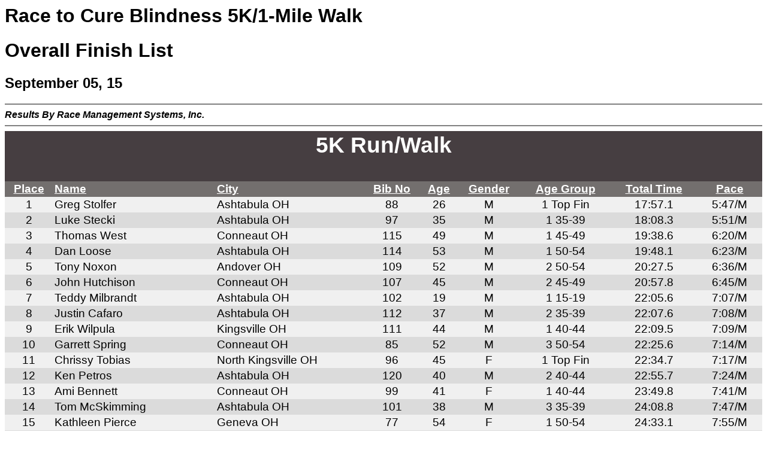

--- FILE ---
content_type: text/html
request_url: https://erierunners.club/wp-content/uploads/2015/07/2015-Race-to-Cure-Blindness-5K-Enhanced-Overall-results.htm
body_size: 2408
content:
<!-- saved from url=(0022)http://internet.e-mail -->
<!DOCTYPE HTML PUBLIC "-//W3C//DTD HTML 4.01 Transitional//EN">
<html lang=en>
<HEAD><TITLE>Race to Cure Blindness 5K/1-Mile Walk 5K Run/Walk</TITLE>
<script type="text/javascript" src="https://ajax.googleapis.com/ajax/libs/jquery/1.4.4/jquery.min.js"></script>

<script type="text/javascript">
$.noConflict();
  jQuery(document).ready(function($) {
   $("table.racetable tr:even").css("background-color", "#F0F0F0");   
   $("table.racetable tr:odd").css("background-color", "#DBDBDB");    
       });
  </script>
<style TYPE="text/css">
<!--
body { 
font: normal 100% Calibri, sans-serif;
}
-->
	
<!--table
	{mso-displayed-decimal-separator:"\.";
	mso-displayed-thousand-separator:"\,";}

.racetable 
	{
	border-collapse:collapse; 
	width:100%; 
	color: #0000000; 
	font-size: 14.0pt;
	}

.racetable TD 
	{
	padding:2px 3px 2px 3px;
	mso-ignore:padding;
	border:none;
	vertical-align:bottom;
	font-family:Calibri, sans-serif;
	mso-pattern:auto;
	white-space:nowrap;
	mso-font-charset:0;
	mso-number-format:General;
	}

.racetable TD.h11, .racetable TD.d01, .racetable TD.d11, .racetable TD.d21, .racetable TD.h01, .racetable TD.h21
	{
	text-align:center;
	}

.racetable TD.h12, .racetable TD.d02, .racetable TD.d12, .racetable TD.d22  
	{
	text-align:left;
	}

.racetable TD.d11, .racetable TD.d21, .racetable TD.d12, .racetable TD.d22  
	{
	font-weight:bold;
	}

.racetable TD.d21, .racetable TD.d22  
	{
	text-decoration:underline;
	}

.racetable TD.h11, .racetable TD.h12 
	{
	font-weight:bold;
	text-decoration:underline;
	color: #FFFFFF;
	background: #736F6E;
	}

.racetable TD.h21,.racetable TD.h22 
	{
	font-weight:bold;
	color: #FFFFFF;
	background: #736F6E;
	}

.racetable TD.h01
	{
	background:#463E41;
	color: #FFFFFF;
	font-size:24.0pt;
	font-weight:bold;
	}

-->
</style>
</head>
<body>	
<H1>Race to Cure Blindness 5K/1-Mile Walk</H1>
<H1>Overall Finish List</H1>
<H2>September 05, 15</H2>
<HR noshade>
<B><I>Results By Race Management Systems, Inc. </I></B>
<HR noshade>
<table border=0 cellpadding=0 cellspacing=0 class="racetable">
  <tr>
    <td class=h01 colspan="9"><H3>5K Run/Walk</H3></td>
  </tr>
  <tr>
    <td class=h11>Place</td>
    <td class=h12>Name</td>
    <td class=h12>City</td>
    <td class=h11>Bib No</td>
    <td class=h11>Age</td>
    <td class=h11>Gender</td>
    <td class=h11>Age Group</td>
    <td class=h11>Total Time</td>
    <td class=h11>Pace</td>
  </tr>
  <tr>
    <td class=d01>1</td>
    <td class=d02>Greg Stolfer</td>
    <td class=d02>Ashtabula  OH</td>
    <td class=d01>88</td>
    <td class=d01>26</td>
    <td class=d01>M</td>
    <td class=d01>1 Top Fin</td>
    <td class=d01>17:57.1</td>
    <td class=d01>5:47/M</td>
  </tr>
  <tr>
    <td class=d01>2</td>
    <td class=d02>Luke Stecki</td>
    <td class=d02>Ashtabula  OH</td>
    <td class=d01>97</td>
    <td class=d01>35</td>
    <td class=d01>M</td>
    <td class=d01>1 35-39</td>
    <td class=d01>18:08.3</td>
    <td class=d01>5:51/M</td>
  </tr>
  <tr>
    <td class=d01>3</td>
    <td class=d02>Thomas West</td>
    <td class=d02>Conneaut  OH</td>
    <td class=d01>115</td>
    <td class=d01>49</td>
    <td class=d01>M</td>
    <td class=d01>1 45-49</td>
    <td class=d01>19:38.6</td>
    <td class=d01>6:20/M</td>
  </tr>
  <tr>
    <td class=d01>4</td>
    <td class=d02>Dan Loose</td>
    <td class=d02>Ashtabula  OH</td>
    <td class=d01>114</td>
    <td class=d01>53</td>
    <td class=d01>M</td>
    <td class=d01>1 50-54</td>
    <td class=d01>19:48.1</td>
    <td class=d01>6:23/M</td>
  </tr>
  <tr>
    <td class=d01>5</td>
    <td class=d02>Tony Noxon</td>
    <td class=d02>Andover  OH</td>
    <td class=d01>109</td>
    <td class=d01>52</td>
    <td class=d01>M</td>
    <td class=d01>2 50-54</td>
    <td class=d01>20:27.5</td>
    <td class=d01>6:36/M</td>
  </tr>
  <tr>
    <td class=d01>6</td>
    <td class=d02>John Hutchison</td>
    <td class=d02>Conneaut  OH</td>
    <td class=d01>107</td>
    <td class=d01>45</td>
    <td class=d01>M</td>
    <td class=d01>2 45-49</td>
    <td class=d01>20:57.8</td>
    <td class=d01>6:45/M</td>
  </tr>
  <tr>
    <td class=d01>7</td>
    <td class=d02>Teddy Milbrandt</td>
    <td class=d02>Ashtabula  OH</td>
    <td class=d01>102</td>
    <td class=d01>19</td>
    <td class=d01>M</td>
    <td class=d01>1 15-19</td>
    <td class=d01>22:05.6</td>
    <td class=d01>7:07/M</td>
  </tr>
  <tr>
    <td class=d01>8</td>
    <td class=d02>Justin Cafaro</td>
    <td class=d02>Ashtabula  OH</td>
    <td class=d01>112</td>
    <td class=d01>37</td>
    <td class=d01>M</td>
    <td class=d01>2 35-39</td>
    <td class=d01>22:07.6</td>
    <td class=d01>7:08/M</td>
  </tr>
  <tr>
    <td class=d01>9</td>
    <td class=d02>Erik Wilpula</td>
    <td class=d02>Kingsville  OH</td>
    <td class=d01>111</td>
    <td class=d01>44</td>
    <td class=d01>M</td>
    <td class=d01>1 40-44</td>
    <td class=d01>22:09.5</td>
    <td class=d01>7:09/M</td>
  </tr>
  <tr>
    <td class=d01>10</td>
    <td class=d02>Garrett Spring</td>
    <td class=d02>Conneaut  OH</td>
    <td class=d01>85</td>
    <td class=d01>52</td>
    <td class=d01>M</td>
    <td class=d01>3 50-54</td>
    <td class=d01>22:25.6</td>
    <td class=d01>7:14/M</td>
  </tr>
  <tr>
    <td class=d01>11</td>
    <td class=d02>Chrissy Tobias</td>
    <td class=d02>North Kingsville  OH</td>
    <td class=d01>96</td>
    <td class=d01>45</td>
    <td class=d01>F</td>
    <td class=d01>1 Top Fin</td>
    <td class=d01>22:34.7</td>
    <td class=d01>7:17/M</td>
  </tr>
  <tr>
    <td class=d01>12</td>
    <td class=d02>Ken Petros</td>
    <td class=d02>Ashtabula  OH</td>
    <td class=d01>120</td>
    <td class=d01>40</td>
    <td class=d01>M</td>
    <td class=d01>2 40-44</td>
    <td class=d01>22:55.7</td>
    <td class=d01>7:24/M</td>
  </tr>
  <tr>
    <td class=d01>13</td>
    <td class=d02>Ami Bennett</td>
    <td class=d02>Conneaut  OH</td>
    <td class=d01>99</td>
    <td class=d01>41</td>
    <td class=d01>F</td>
    <td class=d01>1 40-44</td>
    <td class=d01>23:49.8</td>
    <td class=d01>7:41/M</td>
  </tr>
  <tr>
    <td class=d01>14</td>
    <td class=d02>Tom McSkimming</td>
    <td class=d02>Ashtabula  OH</td>
    <td class=d01>101</td>
    <td class=d01>38</td>
    <td class=d01>M</td>
    <td class=d01>3 35-39</td>
    <td class=d01>24:08.8</td>
    <td class=d01>7:47/M</td>
  </tr>
  <tr>
    <td class=d01>15</td>
    <td class=d02>Kathleen Pierce</td>
    <td class=d02>Geneva  OH</td>
    <td class=d01>77</td>
    <td class=d01>54</td>
    <td class=d01>F</td>
    <td class=d01>1 50-54</td>
    <td class=d01>24:33.1</td>
    <td class=d01>7:55/M</td>
  </tr>
  <tr>
    <td class=d01>16</td>
    <td class=d02>Pete Wiencek</td>
    <td class=d02>Rock Creek  OH</td>
    <td class=d01>82</td>
    <td class=d01>52</td>
    <td class=d01>M</td>
    <td class=d01>4 50-54</td>
    <td class=d01>24:36.5</td>
    <td class=d01>7:56/M</td>
  </tr>
  <tr>
    <td class=d01>17</td>
    <td class=d02>Jamie Kennedy</td>
    <td class=d02>Conneaut  OH</td>
    <td class=d01>121</td>
    <td class=d01>27</td>
    <td class=d01>F</td>
    <td class=d01>1 25-29</td>
    <td class=d01>24:52.1</td>
    <td class=d01>8:01/M</td>
  </tr>
  <tr>
    <td class=d01>18</td>
    <td class=d02>Jim Timonere</td>
    <td class=d02>Ashtabula  OH</td>
    <td class=d01>104</td>
    <td class=d01>38</td>
    <td class=d01>M</td>
    <td class=d01>4 35-39</td>
    <td class=d01>25:18.0</td>
    <td class=d01>8:10/M</td>
  </tr>
  <tr>
    <td class=d01>19</td>
    <td class=d02>J P Durco</td>
    <td class=d02>Ashtabula  OH</td>
    <td class=d01>119</td>
    <td class=d01>44</td>
    <td class=d01>M</td>
    <td class=d01>3 40-44</td>
    <td class=d01>25:53.5</td>
    <td class=d01>8:21/M</td>
  </tr>
  <tr>
    <td class=d01>20</td>
    <td class=d02>Doug Kennedy</td>
    <td class=d02>Ashtabula  OH</td>
    <td class=d01>100</td>
    <td class=d01>56</td>
    <td class=d01>M</td>
    <td class=d01>1 55-59</td>
    <td class=d01>26:20.6</td>
    <td class=d01>8:30/M</td>
  </tr>
  <tr>
    <td class=d01>21</td>
    <td class=d02>Tim Kennedy</td>
    <td class=d02>Conneaut  OH</td>
    <td class=d01>122</td>
    <td class=d01>32</td>
    <td class=d01>M</td>
    <td class=d01>1 30-34</td>
    <td class=d01>26:36.8</td>
    <td class=d01>8:35/M</td>
  </tr>
  <tr>
    <td class=d01>22</td>
    <td class=d02>Dawn Cragon</td>
    <td class=d02>Ashtabula  OH</td>
    <td class=d01>103</td>
    <td class=d01>44</td>
    <td class=d01>F</td>
    <td class=d01>2 40-44</td>
    <td class=d01>27:19.3</td>
    <td class=d01>8:49/M</td>
  </tr>
  <tr>
    <td class=d01>23</td>
    <td class=d02>Jay Janek</td>
    <td class=d02>Conneaut  OH</td>
    <td class=d01>98</td>
    <td class=d01>49</td>
    <td class=d01>M</td>
    <td class=d01>3 45-49</td>
    <td class=d01>27:35.5</td>
    <td class=d01>8:54/M</td>
  </tr>
  <tr>
    <td class=d01>24</td>
    <td class=d02>Gary Soukup</td>
    <td class=d02>Ashtabula  OH</td>
    <td class=d01>106</td>
    <td class=d01>57</td>
    <td class=d01>M</td>
    <td class=d01>2 55-59</td>
    <td class=d01>28:08.6</td>
    <td class=d01>9:05/M</td>
  </tr>
  <tr>
    <td class=d01>25</td>
    <td class=d02>Tammy Duhaime</td>
    <td class=d02>Geneva  OH</td>
    <td class=d01>90</td>
    <td class=d01>42</td>
    <td class=d01>F</td>
    <td class=d01>3 40-44</td>
    <td class=d01>28:41.0</td>
    <td class=d01>9:15/M</td>
  </tr>
  <tr>
    <td class=d01>26</td>
    <td class=d02>Natasha Ribic</td>
    <td class=d02>Ashtabula  OH</td>
    <td class=d01>71</td>
    <td class=d01>26</td>
    <td class=d01>F</td>
    <td class=d01>2 25-29</td>
    <td class=d01>29:24.7</td>
    <td class=d01>9:29/M</td>
  </tr>
  <tr>
    <td class=d01>27</td>
    <td class=d02>Bill Tobias</td>
    <td class=d02>North Kingsville  OH</td>
    <td class=d01>95</td>
    <td class=d01>59</td>
    <td class=d01>M</td>
    <td class=d01>3 55-59</td>
    <td class=d01>29:26.0</td>
    <td class=d01>9:30/M</td>
  </tr>
  <tr>
    <td class=d01>28</td>
    <td class=d02>Bryon Perry</td>
    <td class=d02>Geneva  OH</td>
    <td class=d01>116</td>
    <td class=d01>43</td>
    <td class=d01>M</td>
    <td class=d01>4 40-44</td>
    <td class=d01>29:35.7</td>
    <td class=d01>9:33/M</td>
  </tr>
  <tr>
    <td class=d01>29</td>
    <td class=d02>Brandy Chah</td>
    <td class=d02>Willoughby  OH</td>
    <td class=d01>75</td>
    <td class=d01>29</td>
    <td class=d01>F</td>
    <td class=d01>3 25-29</td>
    <td class=d01>29:42.2</td>
    <td class=d01>9:35/M</td>
  </tr>
  <tr>
    <td class=d01>30</td>
    <td class=d02>Jeff Boardwine</td>
    <td class=d02>Ashtabula  OH</td>
    <td class=d01>87</td>
    <td class=d01>36</td>
    <td class=d01>M</td>
    <td class=d01>5 35-39</td>
    <td class=d01>29:53.2</td>
    <td class=d01>9:38/M</td>
  </tr>
  <tr>
    <td class=d01>31</td>
    <td class=d02>Debi Zander</td>
    <td class=d02>Ashtabula  OH</td>
    <td class=d01>80</td>
    <td class=d01>39</td>
    <td class=d01>F</td>
    <td class=d01>1 35-39</td>
    <td class=d01>30:14.5</td>
    <td class=d01>9:45/M</td>
  </tr>
  <tr>
    <td class=d01>32</td>
    <td class=d02>David Tidd</td>
    <td class=d02>Ashtabula  OH</td>
    <td class=d01>69</td>
    <td class=d01>62</td>
    <td class=d01>M</td>
    <td class=d01>1 60-64</td>
    <td class=d01>30:25.6</td>
    <td class=d01>9:49/M</td>
  </tr>
  <tr>
    <td class=d01>33</td>
    <td class=d02>Jessica Mohney</td>
    <td class=d02>Ashtabula  OH</td>
    <td class=d01>92</td>
    <td class=d01>29</td>
    <td class=d01>F</td>
    <td class=d01>4 25-29</td>
    <td class=d01>30:48.5</td>
    <td class=d01>9:56/M</td>
  </tr>
  <tr>
    <td class=d01>34</td>
    <td class=d02>Lisa Haytcher</td>
    <td class=d02>Ashtabula  OH</td>
    <td class=d01>93</td>
    <td class=d01>51</td>
    <td class=d01>F</td>
    <td class=d01>2 50-54</td>
    <td class=d01>30:57.6</td>
    <td class=d01>9:59/M</td>
  </tr>
  <tr>
    <td class=d01>35</td>
    <td class=d02>Hollie Sturgill</td>
    <td class=d02>Orwell  OH</td>
    <td class=d01>83</td>
    <td class=d01>36</td>
    <td class=d01>F</td>
    <td class=d01>2 35-39</td>
    <td class=d01>31:05.3</td>
    <td class=d01>10:02/M</td>
  </tr>
  <tr>
    <td class=d01>36</td>
    <td class=d02>Amy Kleps</td>
    <td class=d02>Austinburg  OH</td>
    <td class=d01>76</td>
    <td class=d01>36</td>
    <td class=d01>F</td>
    <td class=d01>3 35-39</td>
    <td class=d01>31:10.7</td>
    <td class=d01>10:03/M</td>
  </tr>
  <tr>
    <td class=d01>37</td>
    <td class=d02>Jack Sargent</td>
    <td class=d02>Geneva  OH</td>
    <td class=d01>89</td>
    <td class=d01>69</td>
    <td class=d01>M</td>
    <td class=d01>1 65-69</td>
    <td class=d01>33:05.1</td>
    <td class=d01>10:40/M</td>
  </tr>
  <tr>
    <td class=d01>38</td>
    <td class=d02>Vivian Plats</td>
    <td class=d02>Ashtabula  OH</td>
    <td class=d01>78</td>
    <td class=d01>59</td>
    <td class=d01>F</td>
    <td class=d01>1 55-59</td>
    <td class=d01>33:11.0</td>
    <td class=d01>10:42/M</td>
  </tr>
  <tr>
    <td class=d01>39</td>
    <td class=d02>Christine Spring</td>
    <td class=d02>Conneaut  OH</td>
    <td class=d01>84</td>
    <td class=d01>50</td>
    <td class=d01>F</td>
    <td class=d01>3 50-54</td>
    <td class=d01>33:12.6</td>
    <td class=d01>10:43/M</td>
  </tr>
  <tr>
    <td class=d01>40</td>
    <td class=d02>Bruce Haytcher</td>
    <td class=d02>Ashtabula  OH</td>
    <td class=d01>94</td>
    <td class=d01>58</td>
    <td class=d01>M</td>
    <td class=d01>4 55-59</td>
    <td class=d01>34:08.2</td>
    <td class=d01>11:01/M</td>
  </tr>
  <tr>
    <td class=d01>41</td>
    <td class=d02>Tiffany Pelton</td>
    <td class=d02>Ashtabula  OH</td>
    <td class=d01>70</td>
    <td class=d01>16</td>
    <td class=d01>F</td>
    <td class=d01>1 15-19</td>
    <td class=d01>35:39.6</td>
    <td class=d01>11:30/M</td>
  </tr>
  <tr>
    <td class=d01>42</td>
    <td class=d02>Pat Douglass</td>
    <td class=d02>Geneva  OH</td>
    <td class=d01>79</td>
    <td class=d01>63</td>
    <td class=d01>F</td>
    <td class=d01>1 60-64</td>
    <td class=d01>35:51.8</td>
    <td class=d01>11:34/M</td>
  </tr>
  <tr>
    <td class=d01>43</td>
    <td class=d02>Brittany Breedlove</td>
    <td class=d02>Wickliffe  OH</td>
    <td class=d01>74</td>
    <td class=d01>29</td>
    <td class=d01>F</td>
    <td class=d01>5 25-29</td>
    <td class=d01>35:53.4</td>
    <td class=d01>11:35/M</td>
  </tr>
  <tr>
    <td class=d01>44</td>
    <td class=d02>Sharee Wilpula</td>
    <td class=d02>Kingsville  OH</td>
    <td class=d01>110</td>
    <td class=d01>47</td>
    <td class=d01>F</td>
    <td class=d01>1 45-49</td>
    <td class=d01>36:44.3</td>
    <td class=d01>11:51/M</td>
  </tr>
  <tr>
    <td class=d01>45</td>
    <td class=d02>Angie Rodriguez</td>
    <td class=d02>Ashtabula  OH</td>
    <td class=d01>91</td>
    <td class=d01>23</td>
    <td class=d01>F</td>
    <td class=d01>1 20-24</td>
    <td class=d01>37:17.1</td>
    <td class=d01>12:02/M</td>
  </tr>
  <tr>
    <td class=d01>46</td>
    <td class=d02>Tracy West</td>
    <td class=d02>Ashtabula  OH</td>
    <td class=d01>108</td>
    <td class=d01>57</td>
    <td class=d01>F</td>
    <td class=d01>2 55-59</td>
    <td class=d01>38:20.5</td>
    <td class=d01>12:22/M</td>
  </tr>
  <tr>
    <td class=d01>47</td>
    <td class=d02>Patty Warner</td>
    <td class=d02>Ashtabula  OH</td>
    <td class=d01>113</td>
    <td class=d01>53</td>
    <td class=d01>F</td>
    <td class=d01>4 50-54</td>
    <td class=d01>38:21.9</td>
    <td class=d01>12:22/M</td>
  </tr>
  <tr>
    <td class=d01>48</td>
    <td class=d02>Hannah McSkimming</td>
    <td class=d02>Ashtabula  OH</td>
    <td class=d01>105</td>
    <td class=d01>9</td>
    <td class=d01>F</td>
    <td class=d01>1  1-14</td>
    <td class=d01>38:29.5</td>
    <td class=d01>12:25/M</td>
  </tr>
  <tr>
    <td class=d01>49</td>
    <td class=d02>Sonya Sprinkle</td>
    <td class=d02>Conneaut  OH</td>
    <td class=d01>72</td>
    <td class=d01>28</td>
    <td class=d01>F</td>
    <td class=d01>6 25-29</td>
    <td class=d01>38:42.9</td>
    <td class=d01>12:29/M</td>
  </tr>
  <tr>
    <td class=d01>50</td>
    <td class=d02>Nancy Snyder</td>
    <td class=d02>Ashtabula  OH</td>
    <td class=d01>81</td>
    <td class=d01>72</td>
    <td class=d01>F</td>
    <td class=d01>1 70-99</td>
    <td class=d01>43:34.6</td>
    <td class=d01>14:03/M</td>
  </tr>
  <tr>
    <td class=d01>51</td>
    <td class=d02>Tina Tapia</td>
    <td class=d02>Geneva  OH</td>
    <td class=d01>86</td>
    <td class=d01>47</td>
    <td class=d01>F</td>
    <td class=d01>2 45-49</td>
    <td class=d01>43:43.4</td>
    <td class=d01>14:06/M</td>
  </tr>
  <tr>
    <td class=d01>52</td>
    <td class=d02>Cathy Prine</td>
    <td class=d02>Conneaut  OH</td>
    <td class=d01>73</td>
    <td class=d01>29</td>
    <td class=d01>F</td>
    <td class=d01>7 25-29</td>
    <td class=d01>46:12.6</td>
    <td class=d01>14:54/M</td>
  </tr>
  <tr>
    <td class=d01>53</td>
    <td class=d02>Jonathan Davis</td>
    <td class=d02>Conneaut  OH</td>
    <td class=d01>68</td>
    <td class=d01>15</td>
    <td class=d01>M</td>
    <td class=d01>2 15-19</td>
    <td class=d01>47:47.7</td>
    <td class=d01>15:25/M</td>
  </tr>
</table>
 
<HR noshade>
<p>
<!-- 3694  16.0 373 -->
</BODY>
</HTML>